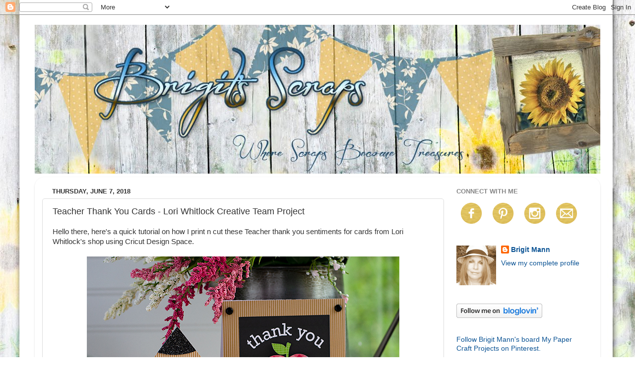

--- FILE ---
content_type: text/html; charset=UTF-8
request_url: http://www.brigitsscraps.com/b/stats?style=WHITE_TRANSPARENT&timeRange=ALL_TIME&token=APq4FmBQM9KM0WxAappLWKjWBTSQNRb9WwWV7-mk-y88YAj5Ov0ElVjf8UqR-YRcGucGt05cbEJGXmkJSAoYnKUz2R0qlntj4w
body_size: 258
content:
{"total":2339402,"sparklineOptions":{"backgroundColor":{"fillOpacity":0.1,"fill":"#ffffff"},"series":[{"areaOpacity":0.3,"color":"#fff"}]},"sparklineData":[[0,32],[1,29],[2,27],[3,29],[4,29],[5,32],[6,30],[7,32],[8,13],[9,29],[10,41],[11,30],[12,33],[13,36],[14,48],[15,36],[16,34],[17,40],[18,47],[19,55],[20,85],[21,47],[22,45],[23,48],[24,87],[25,99],[26,97],[27,68],[28,54],[29,34]],"nextTickMs":124137}